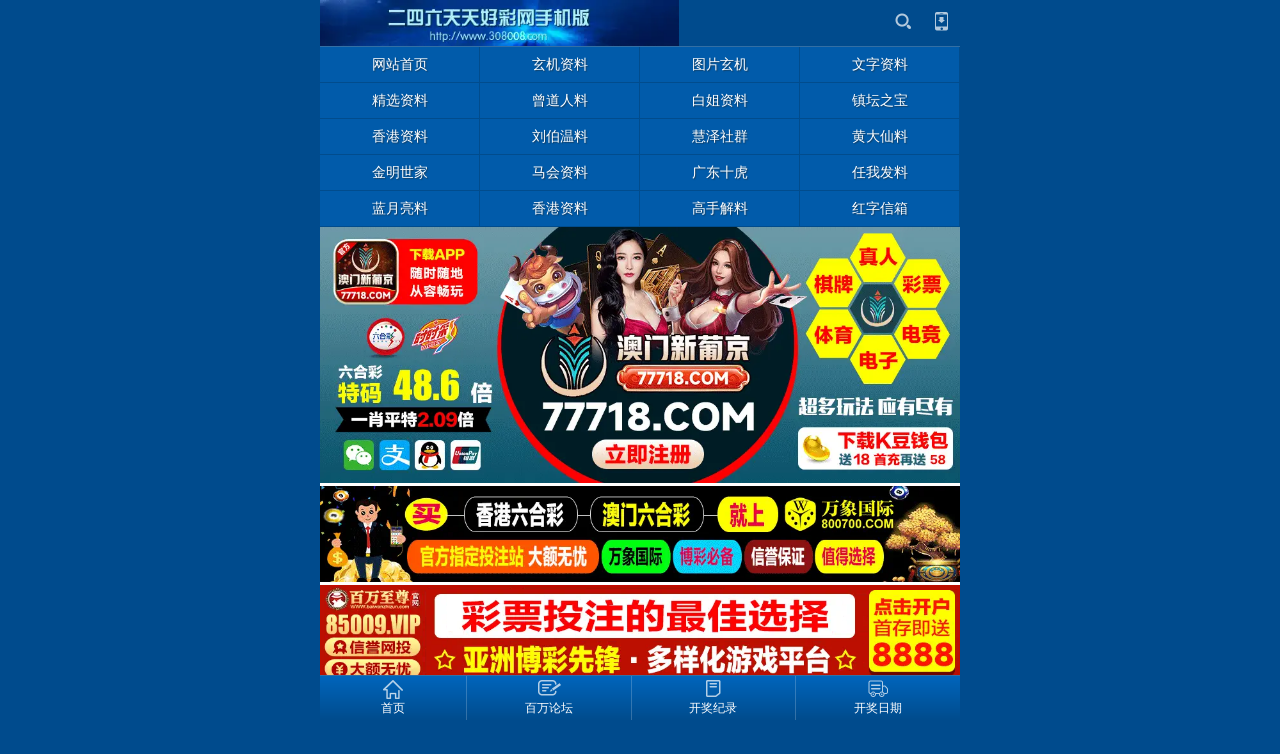

--- FILE ---
content_type: text/html
request_url: https://app.30856789.com/cdrl/20231119/483791.html
body_size: 6107
content:
<!DOCTYPE html>
<html>
<head>
	<meta http-equiv="Content-Type" content="text/html; charset=gbk">
	<meta name="viewport" content="width=device-width, initial-scale=1.0, user-scalable=yes, minimum-scale=1, maximum-scale=2">
	<meta name="viewport" content="initial-scale=1.0,user-scalable=yes,maximum-scale=2" media="(device-height: 568px)" />
	<meta name="apple-mobile-web-app-capable" content="yes">
	<meta name="apple-mobile-web-app-status-bar-style" content="black">
	<meta content="telephone=no" name="format-detection" />
	<meta name="applicable-device" content="mobile">
	
	<title>131期:曾氏每期两肖一波料【已公开】_曾道人料_精选资料_二四六天天好彩手机版</title>
	<meta name="Keywords" content="">
	<meta name="Description" content="131期:二肖(羊鸡);一波(蓝)本期中 开:??准130期:二肖(蛇鸡);一波(蓝)本期中 开:20猴准 129期:二肖(龙鸡);一波(蓝)本期中 开:24龙准 128期:二肖(鼠蛇);一波(红)本期中 开:23蛇准...">
	

	<link rel="stylesheet" type="text/css" href="../../template/share.css?v=3.20">
	<link rel="stylesheet" type="text/css" href="../../skin/blue/style.css?v=3.20">
	<link rel="apple-touch-icon" href="../../appleIco.png"/>

	<script language='javascript' type='text/javascript'>
	var dbPathPart='../';
	var pcPathPart='https://308a.3086789.com/';
	var webPathPart='../../';
	var jsPathPart='../../';
	var webTypeName='show';
	</script>

	<!-- <script type="text/javascript" src="js/Zepto.js"></script> -->
	<script type="text/javascript" src="../../js/zepto.min.js"></script>
	<script type="text/javascript" src="../../js/iScroll.js"></script>
	<script type="text/javascript" src="../../js/lib.js"></script>
	<script type="text/javascript" src="../../js/inc/common.js?v=1.98"></script>

	<script type="text/javascript" src="../../js/top.js?v=1.70"></script>
	<script type="text/javascript" src="../../js/topNav.js?v=1.70"></script><!-- 导航 -->
	<script type="text/javascript" src="https://308a.3086789.com/cache/OTca.js?v=1.70"></script>

</head>
<body>
<div id="area_html"><a name="topA"></a>
	<div id="area_body">
		<div id="area_main" >
			<header id="area_top" class="bodyActive">
				<section class="box_logo">
				<div>
					<!-- logo -->
					<div class="active logoBox"><a href="../../"><img src="https://308a.3086789.com/upFiles/images/2017111381247169.gif" /></a></div>
					
					<div class="toolBox">
						<span class="line"></span>
						<!-- 搜索 -->
						<span class="toolItem active search">
							<a href="javascript:void(0)" onclick="CheckTopSearchBtn()"></a>
						</span>
						
						<span class="line"></span>
<!-- 客户端下载 -->
<span class="toolItem active download"> 
	<a href="javascript:void(0)" onclick="CheckTopDownBtn()"></a>
</span>
						<span class="line"></span>
					</div>
				</div>


				<form id="referForm" name="referForm" method="get" action="" onsubmit="return CheckRefForm()">
				<input type="hidden" id="mudi2" name="mudi2" value="refer" />
				<input type="hidden" id="refMode" name="refMode" value="theme" />
				<section class="top_searchArea" id="top_search" style="display:none;">
					<div class="alertWindow" id="searchweighing">
					<div class="searchTab">
						<div class="searchTabScroll" id="firstUL">
							<ul>
							<li id='refMode_theme' class="current active js_selecttype" data-pagenum="1" value="theme" style='cursor:pointer;' onclick="SearchSel('theme');"><span>标题</span></li><li id='refMode_source' class="active js_selecttype" data-pagenum="2" value="source" style='cursor:pointer;' onclick="SearchSel('source');"><span>来源</span></li><li id='refMode_writer' class="active js_selecttype" data-pagenum="3" value="writer" style='cursor:pointer;' onclick="SearchSel('writer');"><span>作者</span></li>
							</ul>
							<span class="del active" id="backToFromHtml" ></span>
						</div>
					</div>
					<div class="searchInput noTouchMoveWrap">
						<span class="inputWrap"><input type="text" class="input1 js_checkvalue" id="refContent" name="refContent" placeholder="请输入关键字"></span>
						<input type="submit" class="button1 active" id="searchValue" value="搜索" />
					</div>
				</section>
				</form>

				<div class="top_downArea" id="top_download" style="display:none;">
	<ul>
<li class="android">
	<span class="contL"><em class="name">Android</em><em class="info">最新版本：V2.5.0</em></span>
	<a href='https://500b.500506f.com/bwlt/'><span id="downloadAndroid" class="active contR"><em class="icon"><i class="icon01"></i><i class="icon02"></i><i class="icon03"></i></em><em class="text">下载</em></span></a>
</li>
<li class="iphone">
	<span class="contL"><em class="name">Iphone</em><em class="info">最新版本：V2.5.0</em></span>
	<a href='https://500b.500506f.com/bwlt/'><span class="active contR"><em class="icon"><i class="icon01"></i><i class="icon02"></i><i class="icon03"></i></em> <em class="text">下载</em></span></a>
</li>
	</ul>
</div>


				</section>

				<!-- 导航 -->
				
				<nav class="box_nav2" >
					<ul class='li4'>
						<li><a href="../../" title="网站首页"><span class="active scrollOne" data-id="nav48">网站首页</span></a></li><li><a href="../../xj/" title="玄机资料"><span class="active scrollOne" data-id="nav54">玄机资料</span></a></li><li><a href="../../tp/" title="图片玄机"><span class="active scrollOne" data-id="nav55">图片玄机</span></a></li><li><a href="../../wzzl/" title="文字资料"><span class="active scrollOne" data-id="nav29">文字资料</span></a></li><li><a href="../../jxzl/" title="精选资料"><span class="active scrollOne" data-id="nav13">精选资料</span></a></li><li><a href="../../cdrl/" title="曾道人料"><span class="active scrollOne" data-id="nav46">曾道人料</span></a></li><li><a href="../../bjzl/" title="白姐资料"><span class="active scrollOne" data-id="nav36">白姐资料</span></a></li><li><a href="../../ztzb/" title="镇坛之宝"><span class="active scrollOne" data-id="nav37">镇坛之宝</span></a></li><li><a href="../../xgzl/" title="香港资料"><span class="active scrollOne" data-id="nav38">香港资料</span></a></li><li><a href="../../lbwzl/" title="刘伯温料"><span class="active scrollOne" data-id="nav39">刘伯温料</span></a></li><li><a href="../../hzsq/" title="慧泽社群"><span class="active scrollOne" data-id="nav45">慧泽社群</span></a></li><li><a href="../../hdxl/" title="黄大仙料"><span class="active scrollOne" data-id="nav40">黄大仙料</span></a></li><li><a href="../../jmsj/" title="金明世家"><span class="active scrollOne" data-id="nav31">金明世家</span></a></li><li><a href="../../mhzl/" title="马会资料"><span class="active scrollOne" data-id="nav42">马会资料</span></a></li><li><a href="../../gdsh/" title="广东十虎"><span class="active scrollOne" data-id="nav35">广东十虎</span></a></li><li><a href="../../rwfl/" title="任我发料"><span class="active scrollOne" data-id="nav47">任我发料</span></a></li><li><a href="../../lyll/" title="蓝月亮料"><span class="active scrollOne" data-id="nav41">蓝月亮料</span></a></li><li><a href="../../sxgs/" title="香港资料"><span class="active scrollOne" data-id="nav33">香港资料</span></a></li><li><a href="../../smgs/" title="高手解料"><span class="active scrollOne" data-id="nav32">高手解料</span></a></li><li><a href="https://baiwanwap.com/news/?list_75.html" title="红字信箱"><span class="active scrollOne" data-id="nav56">红字信箱</span></a></li>
					</ul>
				</nav>
				
				</nav>
				<script type="text/javascript">topNav.init();</script> 
			</header>

			<div class="ad101Style"><p align="center">
	<a href="https://xpj001.77718H.com/" target="_blank"><img border="0" src="https://baiwanimg.com/202306/19/9c1ffb433dbbb693ed85bff5b8f17f22.gif" width="100%" height="auto" /></a> 	
</p>
<p align="center">
	<a href="https://awan3.wxgjw28.com/" target="_blank"><img border="0" src="https://baiwanimg.com/202304/23/7a8b97c796cbe2a22a45d62ae04e81cd.gif" width="100%" height="auto" /></a> 	
</p>
<p align="center">
	<a href="https://bwzz2.bwzz0011.com/" target="_blank"><img border="0" src="https://baiwanimg.com/202305/01/f9761fac905295b73606be617608741c.gif" width="100%" height="auto" /></a> 
	</p>
<p align="center">
<iframe height="400"marginheight="0"src="https://bwkj.bwkj123.com:8443/chajian/HK.html" frameborder="0"width="960"marginwidth="0"scrolling="noshade"style="lineheight:1.4;width:683px;height:24px;">
</iframe>
</p>
</p></div>
			<div class='clear'></div>

			<div id="area_content">


<script src="../../js/newsShow.js?v=1.77" type="text/javascript"></script>

<input type="hidden" id="infoID" name="infoID" value="483791" />
<input type="hidden" id="isUserCheck" name="isUserCheck" value="0" />
<input type="hidden" id="pageValue" name="pageValue" value="0" />

<div id="area_newsDet" class="newsDetBox">
	<section class="newsDetBox">
		<div class="area_subDetTitle bodyActive">
			<span class="active left">
				<div class="buttonBox active arrowBtn arrowLeftBtn">
					<a href="javascript:void(0);" onclick="history.back(-1);"><b><em></em></b><span>返回</span></a>
				</div>
			</span>
			<span class="center"><a href='../../jxzl/' title="精选资料">精选资料</a>&nbsp;&gt;&nbsp;<a href='../../cdrl/' title="曾道人料">曾道人料</a></span>
			<span href="" class="active right">
				<div class="buttonBox fontSizeBtn active">
					<span>字<sup>+</sup></span>
					<div class="fontSizeBox">
						<div class="contentArrow">
							<em>◆</em><i>◆</i>
						</div>
						<ul class="contentBox">
							<li class="active">小</li>
							<li class="active">中</li>
							<li class="active">大</li>
						</ul>
					</div>
				</div>
			</span>
		</div>

		<article>
			<h1>131期:曾氏每期两肖一波料【已公开】</h1>
			<p class="addiTheme"><span class="time">2023/11/19&nbsp;&nbsp;&nbsp;&nbsp;作者:www.308k.com&nbsp;&nbsp;&nbsp;&nbsp;来源:网络转载&nbsp;&nbsp;&nbsp;&nbsp;阅读：<span id='infoReadNum'>111</span></span></p>
			<script language="javascript" type="text/javascript" src="https://308a.3086789.com/deal_js.asp?mudi=newsAddReadNum&mode=wap&dataID=483791&isNoReturn=0"></script>

			<div class="ad106Style"><!--StartFragment -->
<div style="text-align:center;">
	<span style="font-size:16px;">请收藏导航网址:<span style="color:#ff0000;">500308.com</span></span> 
</div></div>
			<div class='clear'></div>

			<div class="htmlContent htmlFontSize" style="padding:0 10px;"></div>
			<div id="newsContent" class="htmlContent htmlFontSize padd10"><div><p>131期:二肖(羊鸡);一波(蓝)本期中 开:??准</p><p>130期:二肖(蛇鸡);一波(蓝)本期中 开:20猴准 </p><p>129期:二肖(龙鸡);一波(蓝)本期中 开:24龙准 </p><p>128期:二肖(鼠蛇);一波(红)本期中 开:23蛇准 </p><br> </div></div>
			<div class="htmlContent htmlFontSize" style="padding:0 10px;"><div><p>
	<span style="font-size:16px;">本文来自：</span><a class="style96" target="_blank"><span style="color:#ff0000;font-size:16px;">香港二四六论坛&nbsp;同时感谢红姐图库百合图库天将图库百万图库大力支持</span></a><span style="font-size:16px;">！</span><br />
<span style="font-size:16px;"><span style="color:#fd040a;"><span style="font-size:16px;">★☆香港二四六提醒您:以上资料来自网络转载,请小心参考。</span></span></span> 
</p>
<p>
	<span style="font-size:16px;"><span style="color:#fd040a;"><span style="font-size:16px;">★☆请务必收藏好本站永久域名:&nbsp;<a href="https://m246.com:8443/"><span style="color:#0000ff;font-size:16px;">https://m246.com:8443</span></a><br />
</span></span></span> 
</p></div></div>

			<div class="ad107Style"></div>
			<div class='clear'></div>

			<div class='keyBox bodyActive'></div>

			<div class='prevNextBox bodyActive'>	<section class='active pagePrev'>		<a href='../../cdrl/20231119/483790.html'><p class='p1'>上一条</p></a>		<p class='p2'><a href='../../cdrl/20231119/483790.html' title="131期:曾道人每期绝杀十码【已公开】">131期:曾道人每期绝杀十码【已公开】</a></p>		<p class='arrow'></p>	</section>	<section  class='active pageNext'>		<a../../cdrl/20231119/483792.html><p class='p1'>下一条</p></a>		<p class='p2'><a href='../../cdrl/20231119/483792.html' title="131期:曾氏每期特码大包围【已公开】">131期:曾氏每期特码大包围【已公开】</a></p>		<p class='arrow'></p>	</section></div>
		</article>
	</section>
</div>



<div class="ad108Style"></div>
<div class='clear'></div>
<section class="newsAboutBox bodyActive">
	<div class="itemTitle">
		<ul>
			<li id="newsAboutTab1" class="active current newsAboutOne" data-type="0">
				<div><span class="text">相关文章</span></div>
			</li>
			<li id="newsAboutTab2" class="active newsAboutOne" data-type="1">
				<div><span class="text">热门文章</span></div>
			</li>
		</ul>
		<span class="active jsNewsAbout">
			<em class="icon up" id="newsAboutArrow"></em>
		</span>
	</div>
	<div id="newsAboutMain">
		<div class="newsAboutContent" id="newsAboutList1">
			<ul class="newsListBox newsListStyle">
			<li class='active newsTabsContent' data-id='465316'>	<h3 class='newsTitle'><a href='https://xpj001.77718H.com/' style='font-weight:bold;color:#FF0033;' title="澳门新葡京&#10004;超高返水3%&#10004;存款笔笔送3%提款秒到&#10004;"><span class='name'>澳门新葡京&#10004;超高返水3%&#10004;存款笔笔送3%提款秒到&#10004;</span></a></h3></li><li class='active newsTabsContent' data-id='374525'>	<h3 class='newsTitle'><a href='https://awan3.wxgjw28.com:8087/' style='font-weight:bold;color:#0000ff;' title="万象国际※信誉第一&#10004;&#65039;每日首存即送彩金&#10004;&#65039;红包雨天天享&#10004;&#65039;"><span class='name'>万象国际※信誉第一&#10004;&#65039;每日首存即送彩金&#10004;&#65039;红包雨天天享&#10004;&#65039;</span></a></h3></li><li class='active newsTabsContent' data-id='387190'>	<h3 class='newsTitle'><a href='https://bwzz2.bwzz0011.com/' style='font-weight:bold;color:#008000;' title="百万至尊&#187;&#187;钱包首存6%&#187;&#187;港澳全民收单&#187;&#187;大额无忧&#10004;&#65039;"><span class='name'>百万至尊&#187;&#187;钱包首存6%&#187;&#187;港澳全民收单&#187;&#187;大额无忧&#10004;&#65039;</span></a></h3></li><li class='active newsTabsContent' data-id='483740'>	<h3 class='newsTitle'><a href='../../lyll/20231119/483740.html' style='' title="131期:蓝月亮【5肖赚百万】发财版"><span class='name'>131期:蓝月亮【5肖赚百万】发财版</span></a></h3></li><li class='active newsTabsContent' data-id='483741'>	<h3 class='newsTitle'><a href='../../lyll/20231119/483741.html' style='' title="131期:蓝月亮【10码中特王】发财版"><span class='name'>131期:蓝月亮【10码中特王】发财版</span></a></h3></li><li class='active newsTabsContent' data-id='483742'>	<h3 class='newsTitle'><a href='../../lyll/20231119/483742.html' style='' title="131期:蓝月亮【四码中特】发财版"><span class='name'>131期:蓝月亮【四码中特】发财版</span></a></h3></li><li class='active newsTabsContent' data-id='483743'>	<h3 class='newsTitle'><a href='../../lyll/20231119/483743.html' style='' title="131期:蓝月亮【必中特码红蓝绿波】已免费公开"><span class='name'>131期:蓝月亮【必中特码红蓝绿波】已免费公开</span></a></h3></li><li class='active newsTabsContent' data-id='483744'>	<h3 class='newsTitle'><a href='../../lyll/20231119/483744.html' style='' title="131期:蓝月亮【必中特码单双100%】已免费公开"><span class='name'>131期:蓝月亮【必中特码单双100%】已免费公开</span></a></h3></li>
			</ul>
		</div>
		<div class="newsAboutContent" id="newsAboutList2" style="display:none">
			<ul class="newsListBox newsListStyle">
			<li class='active newsTabsContent' data-id='292013'><h3 class='newsTitle'>
<a href='../../cdrl/20190103/292013.html' title="００２期：香港曾道人原创【２肖中特】已公开" style=''><span class='name'>００２期：香港曾道人原创【２肖中特】已公开</span></a>
</h3></li>
<li class='active newsTabsContent' data-id='292011'><h3 class='newsTitle'>
<a href='../../cdrl/20190103/292011.html' title="００２期：香港曾道人原创【无错杀肖】已公开" style=''><span class='name'>００２期：香港曾道人原创【无错杀肖】已公开</span></a>
</h3></li>
<li class='active newsTabsContent' data-id='292014'><h3 class='newsTitle'>
<a href='../../cdrl/20190103/292014.html' title="００２期：香港曾道人原创【绝杀25码】期期精准" style=''><span class='name'>００２期：香港曾道人原创【绝杀25码】期期精准</span></a>
</h3></li>
<li class='active newsTabsContent' data-id='463752'><h3 class='newsTitle'>
<a href='../../cdrl/20230608/463752.html' title="064期:曾道人公开18码中特【已公开】" style=''><span class='name'>064期:曾道人公开18码中特【已公开】</span></a>
</h3></li>
<li class='active newsTabsContent' data-id='463749'><h3 class='newsTitle'>
<a href='../../cdrl/20230608/463749.html' title="064期:曾氏每期两肖一波料【已公开】" style=''><span class='name'>064期:曾氏每期两肖一波料【已公开】</span></a>
</h3></li>
<li class='active newsTabsContent' data-id='463750'><h3 class='newsTitle'>
<a href='../../cdrl/20230608/463750.html' title="064期:曾道人每期绝杀十码【已公开】" style=''><span class='name'>064期:曾道人每期绝杀十码【已公开】</span></a>
</h3></li>
<li class='active newsTabsContent' data-id='463751'><h3 class='newsTitle'>
<a href='../../cdrl/20230608/463751.html' title="064期:曾道人公开必中尾数【已公开】" style=''><span class='name'>064期:曾道人公开必中尾数【已公开】</span></a>
</h3></li>
<li class='active newsTabsContent' data-id='463746'><h3 class='newsTitle'>
<a href='../../cdrl/20230608/463746.html' title="064期:曾道人每期绝杀一尾【已公开】" style=''><span class='name'>064期:曾道人每期绝杀一尾【已公开】</span></a>
</h3></li>

			<!-- <div class="newsListNoContent"><span>暂无内容内容</span></div> -->
			</ul>
		</div>
	</div>
</section>
<script type="text/javascript">newsAbout.init();</script>






			</div>

			<div class="ad102Style"><p align="center">
<a href="https://awan.wxgjw28.com:8087/" target="_blank"><img border="0" src="https://baiwanimg.com/202206/28/b864b130adfbf63c5e3eaf2128b4233b.gif" width="100%" height="auto"></a>
</p></div>
			<div class='clear'></div>

			<div id="area_bottom" name="bottom" class="bodyActive">
				<section class="box_bottom">
					<div class="htmlContent">
						<div style="text-align:center;">
							<script>!function(p){"use strict";!function(t){var s=window,e=document,i=p,c="".concat("https:"===e.location.protocol?"https://":"http://","sdk.51.la/js-sdk-pro.min.js"),n=e.createElement("script"),r=e.getElementsByTagName("script")[0];n.type="text/javascript",n.setAttribute("charset","UTF-8"),n.async=!0,n.src=c,n.id="LA_COLLECT",i.d=n;var o=function(){s.LA.ids.push(i)};s.LA?s.LA.ids&&o():(s.LA=p,s.LA.ids=[],o()),r.parentNode.insertBefore(n,r)}()}({id:"3FQttKx719YOmAhm",ck:"3FQttKx719YOmAhm"});</script>
							<br /><a href='https://308a.3086789.com/selWapPc.asp?go=pc&goUrl=https%3A%2F%2F308a%2E3086789%2Ecom%2Fcdrl%2F20231119%2F483791%2Ehtml' title='电脑版'>【电脑版】</a>&nbsp;&nbsp;<a href="#topA" style="color:blue;">【回到顶部】</a>
						</div>
					</div>
				</section>
			</div>

			<div class="ad103Style"></div>
			<div class='clear'></div>

		</div>
	</div>


	<footer id="area_bottomMenu" class="bodyActive">
	<div class="box_bottomMenu">
		<div class="bottomMenuBox">
			<div>
				<ul class="toolMenuBox">
<li class="active"><a href="../../" title="首页"><span class="icon home"></span><span class="text">首页</span></a></li><li class="active"><a href="https://app2.5005053.com:8443/" title="百万论坛"><span class="icon message"></span><span class="text">百万论坛</span></a></li><li class="active"><a href="https://500a.bwkj123.com:8443/plus/" title="开奖纪录"><span class="icon tongxunlu"></span><span class="text">开奖纪录</span></a></li><li class="active"><a href="https://308a.3086789.com/gg/kjrq.html" title="开奖日期"><span class="icon yunshu"></span><span class="text">开奖日期</span></a></li>
				</ul>
				<div class="toolMoreBox" id="toolMoreBox" style="display:none;">
					<div>
						<ul class="contentBox"></ul>
						<div class="contentArrow"><em></em></div>
					</div>
				</div>
			</div>
		</div>
	</div>
</footer>

</div>


	<div class='window_mengceng' id='baiduShare' style='display:none;' onclick="this.style.display='none';"><!--  -->
		<div class='window_fudong'>

			<div class="bdsharebuttonbox">
				<a href="#" class="bds_more" data-cmd="more"></a>
				<a href="#" class="bds_copy" data-cmd="copy" title="分享到复制网址"></a>
				<a href="#" class="bds_weixin" data-cmd="weixin" title="分享到微信"></a>
				<a href="#" class="bds_tsina" data-cmd="tsina" title="分享到新浪微博"></a>
				<a href="#" class="bds_tqq" data-cmd="tqq" title="分享到腾讯微博"></a>
				<a href="#" class="bds_qzone" data-cmd="qzone" title="分享到QQ空间"></a>
				<a href="#" class="bds_tieba" data-cmd="tieba" title="分享到百度贴吧"></a>
			</div>
			<script>
			window._bd_share_config={
				"common":{"bdSnsKey":{},"bdText":"","bdMini":"2","bdMiniList":false,"bdPic":"","bdStyle":"0","bdSize":"32"},
				"share":{},
				//"image":{"viewList":["weixin","qzone","tsina","tqq","renren","tieba"],"viewText":"分享到：","viewSize":"24"}
			};
			with(document)0[(getElementsByTagName('head')[0]||body).appendChild(createElement('script')).src='http://bdimg.share.baidu.com/static/api/js/share.js?v=89860593.js?cdnversion='+~(-new Date()/36e5)];
			</script>

		</div>
	</div>


<script defer src="https://static.cloudflareinsights.com/beacon.min.js/vcd15cbe7772f49c399c6a5babf22c1241717689176015" integrity="sha512-ZpsOmlRQV6y907TI0dKBHq9Md29nnaEIPlkf84rnaERnq6zvWvPUqr2ft8M1aS28oN72PdrCzSjY4U6VaAw1EQ==" data-cf-beacon='{"version":"2024.11.0","token":"2fa1a9cce02144e08d02d2d5ebc78456","r":1,"server_timing":{"name":{"cfCacheStatus":true,"cfEdge":true,"cfExtPri":true,"cfL4":true,"cfOrigin":true,"cfSpeedBrain":true},"location_startswith":null}}' crossorigin="anonymous"></script>
</body>
</html><!-- Html For 2023/11/19 22:29:56 -->

--- FILE ---
content_type: text/html
request_url: https://308a.3086789.com/deal_js.asp?mudi=newsAddReadNum&mode=wap&dataID=483791&isNoReturn=0
body_size: -244
content:
try {document.getElementById('infoReadNum').innerHTML='591';}catch (e) {}try {document.getElementById('infoReplyNum').innerHTML='0';}catch (e) {}

--- FILE ---
content_type: application/javascript
request_url: https://app.30856789.com/js/inc/common.js?v=1.98
body_size: 4006
content:
// 获取元素id
function $id(str){
	return document.getElementById(str);
}

// 获取元素name
function $name(str){
	return document.getElementsByName(str);
}


function ToInt(str){
	var newInt = parseInt(str);
    if(isNaN(newInt)) { newInt = 0; }
	return newInt;
}

function ToFloat(str){
	var newFloat = parseFloat(str);
    if(isNaN(newFloat)) { newFloat = 0; }
	return newFloat;
}

function ToGetStr(name){
	var reg = new RegExp("(^|&)"+ name +"=([^&]*)(&|$)");
	var r = window.location.search.substr(1).match(reg);
	if(r!=null)return unescape(r[2]); return '';
}

function ToGetPara(str,name){
	var reg = new RegExp("(^|&)"+ name +"=([^&]*)(&|$)");
	var r = (str +'').match(reg);
	if(r!=null)return unescape(r[2]); return '';
}

// 检测邮箱的合法性。
function IsMail(str){
	if (str.search(/^\w+((-\w+)|(\.\w+))*\@[A-Za-z0-9]+((\.|-)[A-Za-z0-9]+)*\.[A-Za-z0-9]+$/)!=-1){
		return true;
	}else{
		return false;
	}
}

// 检测手机号的合法性。
function IsPhone(str){
	if (str.search(/^1\d{10}$/)!=-1){
		return true;
	}else{
		return false;
	}
}

// 检测文件框是否为图片文件
function IsImgFile(fileValue){
	var re = new RegExp("\.(gif|jpg|jpeg|png|bmp)","ig");
	return re.test(fileValue)
}

// 加载JS文件
function LoadJsFile(fileId,filePath,mode){
	var scriptTag = document.getElementById(fileId);
	var headObj = document.getElementsByTagName('head').item(0);
	if(scriptTag){
		if (mode==1){
			headObj.removeChild(scriptTag);
			jsFile = document.createElement('script');
			jsFile.src = filePath;
			jsFile.type = 'text/javascript';
//			jsFile.defer = 'defer';
			jsFile.id = fileId;
			headObj.appendChild(jsFile);
		}
	}else{
		jsFile = document.createElement('script');
		jsFile.src = filePath;
		jsFile.type = 'text/javascript';
//		jsFile.defer = 'defer';
		jsFile.id = fileId;
		headObj.appendChild(jsFile);
	}
}

// 点击开启隐藏区，再点击隐藏
function ClickShowHidden(idStr){
	if ($id(idStr).style.display == ''){
		$id(idStr).style.display = 'none';
	}else{
		$id(idStr).style.display = '';
	}
	try {
		WindowHeight(0);
	}catch (e) {}
}


// 点击弹出浮层
var djt;
function ShowMengceng(str, sec){
	if (sec > 0){
		var djSec = 0;
		// djt = window.setInterval("djSecFunc()",1000);
		djt = window.setInterval(function(){
			djSec += 1;
			$("#floatSec").html('&nbsp;'+ djSec +'s');
			if (djSec > sec){
				window.clearInterval(djt);
				HiddenMengceng();
			}
		},1000);
		var closeStr = "<span id='floatSec'></span>";
	}else{
		var closeStr = "<div style='margin:0 auto;text-align:center;padding:5px;color:blue;cursor:pointer;' onclick='HiddenMengceng()'>×关闭该窗口</div>";
	}
	//清除之前的样式
	$("#fullScreen,#floatLayer").remove();
	$("body").append(
		//占据整个屏幕Div
		"<div id='fullScreen'></div>"+
		//浮层区
		"<div id='floatLayer'>"+ str + closeStr +"</div>"
	);
}

// 隐藏浮层
function HiddenMengceng(){
	window.clearInterval(djt);
	$("#fullScreen,#floatLayer").remove();
}

// webPathPart变形
function WppSign(str){
	return str.replace(/\.\.\//g,"a");
}

if (typeof(webPathPart) == "undefined"){ webPathPart = ""; }


// 改变验证码
function ChangeCode(){
	try {
		$id("showcode").src=webPathPart +"inc/VerCode.asp?mudi="+ Math.random();
		$id("verCode").value = "";
		$id("verCode").focus();
	}catch (e) {}
}

// 点击验证码框获取验证码
function GetVerCode(str){
	try {
		if ($id("showVerCode").innerHTML.lastIndexOf('VerCode')==-1){
			$id("showVerCode").innerHTML = "<img id='showcode' src='"+ webPathPart +"inc/VerCode.asp?mudi="+ Math.random() +"' align='top' style='cursor:pointer;' onclick='ChangeCode()' alt='点击更换' />";	
		}else if (str == "change"){
			ChangeCode();
		}
	}catch (e) {}
}


// 通用Ajax提交表单
function CheckAjaxForm(formName){
	AjaxPostDeal(formName);
	return false;
}

// Ajax导航链接
function AjaxNavHref(){
	var outputID = arguments[0] ? arguments[0] : "";
	var urlStr = arguments[1] ? arguments[1] : "";
	var pageNum = arguments[2] ? arguments[2] : "";

	if (outputID==""){ outputID="dialogBody"; }
	if (urlStr==""){ urlStr=document.location.href; }
	if (! isNaN(parseInt(pageNum))){ pageNum="&page="+ pageNum; }else{ pageNum=""; }

	document.getElementById(outputID).innerHTML="<br /><br /><div style='text-align:center;font-size:14px;'><img src='"+ webPathPart +"images/onload.gif' style='margin-right:5px;' />数据加载中...</div><br /><br />";
	$.get(webPathPart + urlStr + pageNum, function(result){
		document.getElementById(outputID).innerHTML=result;
	});

}

// 分页链接
function ListPageHref(pageNum,mode1Url){
	if (pageNum<2){
		pageUrl = mode1Url.replace("_[page]","").replace("[page]",pageNum);
		if (pageUrl.substr(pageUrl.length-10)=="index.html"){ pageUrl = pageUrl.substr(0,pageUrl.length-10); }
		document.location.href=pageUrl;
	}else{
		document.location.href=mode1Url.replace("[page]",pageNum);
	}
}


ajaxDealStr = "数据处理中...";
ajaxLoadStr = "数据读取中...";

// POST表单AJAX处理
function AjaxPostDeal(formName){
	try {
		document.getElementById("loadingStr").innerHTML = "<span style='font-size:14px;'><img src='"+ pcPathPart +"inc_img/onload.gif' style='margin-right:5px;' />"+ ajaxDealStr +"</span>";
	}catch (e) {}

	formNameObj = document.getElementById(formName);
	var formNameUrl = formNameObj.getAttribute("action"), formNameContent = formValueToStr(formNameObj);
	$.post(formNameUrl,formNameContent,function(result){
		try {
			document.getElementById("loadingStr").innerHTML = "";
		}catch (e) {}
		// alert('['+ result.replace(/<.*?(script[^>]*?)>/gi,"").replace(/<\/.*?script.*?>/gi,"").replace(/(<meta[^>]*>|<\/meta>)/gi,"") +']');
		eval(result.replace(/<.*?(script[^>]*?)>/gi,"").replace(/<\/.*?script.*?>/gi,"").replace(/(<meta[^>]*>|<\/meta>)/gi,""));
		try {
			document.getElementById("loadingStr").innerHTML = "";
		}catch (e) {}
	});
	return false;
}

// 通过表单name获取该表单所有元素并组成GET字符串
function formValueToStr(formObj) {
	var qstr = "", and = "", elem, value;
	for(var i = 0; i< formObj.length; ++i) {
		elem = formObj[i];
		if (elem.name!='') {
			value=undefined;
			switch(elem.type) {
				case "select-one":
					if(elem.selectedIndex > -1) {
						value = elem.options[elem.selectedIndex].value;
					}
					else {
						value = "";
					}
					break;
				case"select-multiple":
					var selMul=elem.options;
					for(var w=0;w<selMul.length;++w){
						if(selMul[w].selected){
							qstr += and+elem.name+"="+escape(selMul[w].value);
							and = "&";
						}
					}
					break;
				case "checkbox":
				case "radio":
					if (elem.checked == true) {
						value = elem.value;
					}
					break;
				default:
					value = elem.value;
			}
			if(value!=undefined){
				value = escape(value);
				qstr += and + elem.name + "=" + value;
				and = "&";
			}
		}
	}
	return qstr;
}

// GET提交AJAX处理
function AjaxGetDeal(urlStr){
	$.get(urlStr, function(result){
		eval(result.replace(/<.*?(script[^>]*?)>/gi,"").replace(/<\/.*?script.*?>/gi,"").replace(/(<meta[^>]*>|<\/meta>)/gi,""));
	});
	return false;
}

// GET提交AJAX处理
function AjaxGetDealToId(urlStr,outputID){
	$.get(urlStr, function(result){
		document.getElementById(outputID).innerHTML = result;
	});

	return false;
}


// GET提交AJAX处理（允许执行JS）
function AjaxGetDealToIdJs2(urlStr,outputID){
	$.get(urlStr, function(result){
		document.getElementById(outputID).innerHTML = result;
//<script src="../tools/fckeditor/flvPlayer/swfobject.js" type="text/javascript"></script>
		var jsFileStr="";
		var jsFileArr=result.match(/src\s*=\s*[\""|\']?\s*[^>\""\'\s]*\.js/gi);
		if(jsFileArr!=null){
			for(var i=0;i<jsFileArr.length;i++){
				//jsFileStr += jsFileArr[i].replace(/src\s*=\s*[\""|\']?(\s*[^>\""\'\s]*\.js)/gi,"$1");
				LoadJsFile("contJsFile"+ i,jsFileArr[i].replace(/src\s*=\s*[\""|\']?(\s*[^>\""\'\s]*\.js)/gi,"$1"),0);
			}
		}
		//alert(jsFileStr);

		var jsStr="";
		var jsArr=result.match(/<\s*(script[^>]*)>([\s\S][^<]*)<\/\s*script>/gi);
		if(jsArr!=null){
			for(var i=0;i<jsArr.length;i++){
				jsStr += jsArr[i];
			}
		}
		jsStr = jsStr.replace(/<\s*(script[^>]*)>([\s\S][^<]*)<\/\s*script>/gi,"$2");
		window.setTimeout(jsStr,1000);

		try {
			VoteStyle();
		}catch (e) {}
	});

	return false;
}



// 调用畅言插件文件（废弃）
function UseChangyanJs(cy_appid,cy_conf,appNum){
	document.write('<scr'+'ipt id="changyan_mobile_js" charset="utf-8" type="text/javascript" src="h'+'tt'+'ps:'+'//changyan.sohu.com/upload/mobile/wap-js/changyan_mobile.js?client_id='+ cy_appid +'&conf='+ cy_conf +'"></scr'+'ipt>');
	/* if (appNum != '0'){
		// 实验室插件
		document.write('<scr'+'ipt type="text/javascript" charset="utf-8" src="h'+'tt'+'ps:'+'//changyan.sohu.com/js/changyan.labs.https.js?appid='+ cy_appid +'"></scr'+'ipt>');
	} */

}





// 检测邮箱的合法性
function CheckMail(){
	try{
		if ($id("mail").value == ''){
			$id("mailIsOk").innerHTML = "";
			$id("mailStr").style.display = "none";
		}else if (IsMail($id("mail").value)){
			$id("mailIsOk").innerHTML = "<img src='"+ pcPathPart +"inc_img/share_yes.gif' />";
			$id("mailStr").style.display = "none";
		}else{
			$id("mailIsOk").innerHTML = "<img src='"+ pcPathPart +"inc_img/share_no.gif' />";
			$id("mailStr").style.display = "";
			$id("mailStr").innerHTML = "邮箱格式错误！";
		}
	}catch (e){}
}

// 检测手机号的合法性
function CheckPhone(){
	if ($id("phone").value == ''){
		$id("phoneIsOk").innerHTML = "";
		$id("phoneStr").style.display = "none";
	}else if (IsPhone($id("phone").value)){
		$id("phoneIsOk").innerHTML = "<img src='"+ pcPathPart +"inc_img/share_yes.gif' />";
		$id("phoneStr").style.display = "none";
	}else{
		$id("phoneIsOk").innerHTML = "<img src='"+ pcPathPart +"inc_img/share_no.gif' />";
		$id("phoneStr").style.display = "";
		$id("phoneStr").innerHTML = "手机号格式错误！";
	}
}
// 密码加密
function EncPwdData(pwdName){
	if ($id(pwdName).value == $id('pwdEnc').value){ return false; }
	$.ajax({
		cache:false,
		async:false,
		url: webPathPart +"readDeal2.asp?mudi=encPwd&str="+ base64encode($id(pwdName).value) +"&exp=35",
		success: function(result){
			var strArr = (result +'||||').split("|");
			if (strArr[3].length > 3){
				$id('pwdMode').value = strArr[1];
				$id('pwdKey').value = strArr[2];
				$id('pwdEnc').value = strArr[3];
				$id(pwdName).value = strArr[3];
				try{
					$id(pwdName +'2').value = strArr[3];
				}catch (e){ }
			}
			// alert($id('pwdMode').value +'|'+ $id('pwdKey').value +'|'+ $id(pwdName).value);
		}
	});

}


// 评论/留言 踩顶+1
function UserVote(type, id, num){
	AjaxGetDeal(webPathPart +'deal.asp?mudi=userVote&type='+ type +'&dataID='+ id +'&selItem='+ num);
}